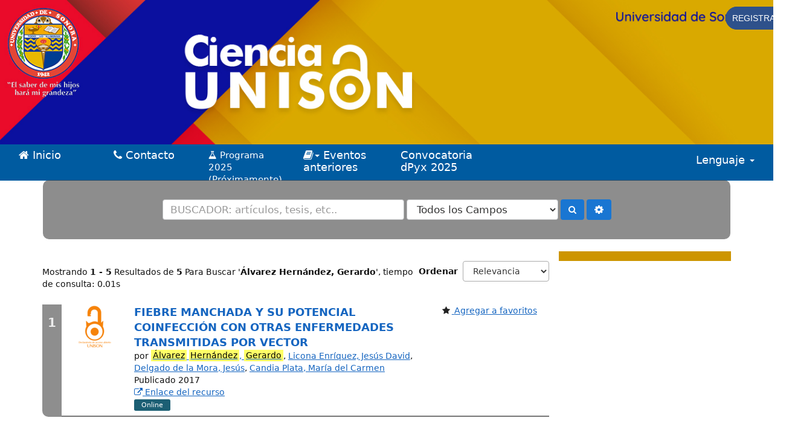

--- FILE ---
content_type: text/html; charset=UTF-8
request_url: https://cienciaabierta.unison.mx/vufind/Author/Home?author=%C3%81lvarez+Hern%C3%A1ndez%2C+Gerardo
body_size: 9028
content:
<!DOCTYPE html><html lang="es">
  <head>
        <meta charset="utf-8">
    <meta http-equiv="X-UA-Compatible" content="IE=edge"/>
    <meta name="viewport" content="width=device-width,initial-scale=1.0"/>
    <meta http-equiv="Content-Type" content="text&#x2F;html&#x3B;&#x20;charset&#x3D;UTF-8">
<meta name="Generator" content="VuFind&#x20;7.1">    <title>Resultados de Búsqueda por Autor</title>    
    <!-- RTL styling -->
        <link href="&#x2F;vufind&#x2F;themes&#x2F;sandal&#x2F;css&#x2F;compiled.css&#x3F;_&#x3D;1613669542" media="all" rel="stylesheet" type="text&#x2F;css">
<link href="&#x2F;vufind&#x2F;themes&#x2F;bootstrap3&#x2F;css&#x2F;print.css&#x3F;_&#x3D;1613669542" media="print" rel="stylesheet" type="text&#x2F;css">
<!--[if lt IE 10]><link href="&#x2F;vufind&#x2F;themes&#x2F;bootstrap3&#x2F;css&#x2F;flex-fallback.css&#x3F;_&#x3D;1613669542" media="" rel="stylesheet" type="text&#x2F;css"><![endif]-->
<link href="&#x2F;vufind&#x2F;themes&#x2F;root&#x2F;images&#x2F;vufind-favicon.ico&#x3F;_&#x3D;1617323330" rel="shortcut&#x20;icon" type="image&#x2F;x-icon">
<link href="&#x2F;vufind&#x2F;Search&#x2F;OpenSearch&#x3F;method&#x3D;describe" rel="search" type="application&#x2F;opensearchdescription&#x2B;xml" title="B&#xFA;squeda&#x20;en&#x20;el&#x20;cat&#xE1;logo">    <link href="/vufind/themes/bootstrap3/css/estilos.css" rel="stylesheet" type="text/css">
            <script  nonce="pGucGIz6AOlwgwqAUJFQY0OvmIy4SU9TKCifkmHCxVk&#x3D;">
    //<!--
    var userIsLoggedIn = false;
    //-->
</script>
<script  src="&#x2F;vufind&#x2F;themes&#x2F;bootstrap3&#x2F;js&#x2F;vendor&#x2F;jquery.min.js&#x3F;_&#x3D;1613669542" nonce="pGucGIz6AOlwgwqAUJFQY0OvmIy4SU9TKCifkmHCxVk&#x3D;"></script>
<script  src="&#x2F;vufind&#x2F;themes&#x2F;bootstrap3&#x2F;js&#x2F;vendor&#x2F;bootstrap.min.js&#x3F;_&#x3D;1613669542" nonce="pGucGIz6AOlwgwqAUJFQY0OvmIy4SU9TKCifkmHCxVk&#x3D;"></script>
<script  src="&#x2F;vufind&#x2F;themes&#x2F;bootstrap3&#x2F;js&#x2F;vendor&#x2F;bootstrap-accessibility.min.js&#x3F;_&#x3D;1613669542" nonce="pGucGIz6AOlwgwqAUJFQY0OvmIy4SU9TKCifkmHCxVk&#x3D;"></script>
<script  src="&#x2F;vufind&#x2F;themes&#x2F;bootstrap3&#x2F;js&#x2F;vendor&#x2F;validator.min.js&#x3F;_&#x3D;1613669542" nonce="pGucGIz6AOlwgwqAUJFQY0OvmIy4SU9TKCifkmHCxVk&#x3D;"></script>
<script  src="&#x2F;vufind&#x2F;themes&#x2F;bootstrap3&#x2F;js&#x2F;lib&#x2F;form-attr-polyfill.js&#x3F;_&#x3D;1613669542" nonce="pGucGIz6AOlwgwqAUJFQY0OvmIy4SU9TKCifkmHCxVk&#x3D;"></script>
<script  src="&#x2F;vufind&#x2F;themes&#x2F;bootstrap3&#x2F;js&#x2F;lib&#x2F;autocomplete.js&#x3F;_&#x3D;1613669542" nonce="pGucGIz6AOlwgwqAUJFQY0OvmIy4SU9TKCifkmHCxVk&#x3D;"></script>
<script  src="&#x2F;vufind&#x2F;themes&#x2F;bootstrap3&#x2F;js&#x2F;common.js&#x3F;_&#x3D;1613669542" nonce="pGucGIz6AOlwgwqAUJFQY0OvmIy4SU9TKCifkmHCxVk&#x3D;"></script>
<script  src="&#x2F;vufind&#x2F;themes&#x2F;bootstrap3&#x2F;js&#x2F;lightbox.js&#x3F;_&#x3D;1613669542" nonce="pGucGIz6AOlwgwqAUJFQY0OvmIy4SU9TKCifkmHCxVk&#x3D;"></script>
<script  src="&#x2F;vufind&#x2F;themes&#x2F;bootstrap3&#x2F;js&#x2F;vendor&#x2F;hunt.min.js&#x3F;_&#x3D;1613669542" nonce="pGucGIz6AOlwgwqAUJFQY0OvmIy4SU9TKCifkmHCxVk&#x3D;"></script>
<script  src="&#x2F;vufind&#x2F;themes&#x2F;bootstrap3&#x2F;js&#x2F;check_item_statuses.js&#x3F;_&#x3D;1613669542" nonce="pGucGIz6AOlwgwqAUJFQY0OvmIy4SU9TKCifkmHCxVk&#x3D;"></script>
<script  src="&#x2F;vufind&#x2F;themes&#x2F;bootstrap3&#x2F;js&#x2F;check_save_statuses.js&#x3F;_&#x3D;1613669542" nonce="pGucGIz6AOlwgwqAUJFQY0OvmIy4SU9TKCifkmHCxVk&#x3D;"></script>
<script  src="&#x2F;vufind&#x2F;themes&#x2F;bootstrap3&#x2F;js&#x2F;record_versions.js&#x3F;_&#x3D;1613669542" nonce="pGucGIz6AOlwgwqAUJFQY0OvmIy4SU9TKCifkmHCxVk&#x3D;"></script>
<script  src="&#x2F;vufind&#x2F;themes&#x2F;bootstrap3&#x2F;js&#x2F;combined-search.js&#x3F;_&#x3D;1613669542" nonce="pGucGIz6AOlwgwqAUJFQY0OvmIy4SU9TKCifkmHCxVk&#x3D;"></script>
<script  src="&#x2F;vufind&#x2F;themes&#x2F;bootstrap3&#x2F;js&#x2F;account_ajax.js&#x3F;_&#x3D;1613669542" nonce="pGucGIz6AOlwgwqAUJFQY0OvmIy4SU9TKCifkmHCxVk&#x3D;"></script>
<script  nonce="pGucGIz6AOlwgwqAUJFQY0OvmIy4SU9TKCifkmHCxVk&#x3D;">
    //<!--
    VuFind.path = '/vufind';
VuFind.defaultSearchBackend = 'Solr';
VuFind.addTranslations({"add_tag_success": "Etiquetas Guardadas","bulk_email_success": "Sus elementos han sido enviados","bulk_noitems_advice": "Ninguna copia fue seleccionada. Por favor hacer clic en la casilla cercana a la copia e intentar nuevamente.","bulk_save_success": "Sus elementos han sido guardados","close": "cerrar","collection_empty": "No hay elementos a desplegar.","eol_ellipsis": "…","error_occurred": "Ha ocurrido un error","go_to_list": "Ir a la Lista","hold_available": "Disponible para llevar","libphonenumber_invalid": "Número de teléfono no válido","libphonenumber_invalidcountry": "Código de país no válido","libphonenumber_invalidregion": "Código de región no válido","libphonenumber_notanumber": "La numeración suministrada no parece ser un número de teléfono","libphonenumber_toolong": "La numeración suministrada es demasiado larga para ser un número de teléfono","libphonenumber_tooshort": "La numeración suministrada es demasiada corta para ser un número de teléfono","libphonenumber_tooshortidd": "Número de teléfono demasiado corto después del Marcado Directo Internacional","loading": "Cargando","more": "más","number_thousands_separator": ",","sms_success": "Mensaje enviado.","Phone number invalid": "Número de teléfono no válido","Invalid country calling code": "Código de país no válido","Invalid region code": "Código de región no válido","The string supplied did not seem to be a phone number": "La numeración suministrada no parece ser un número de teléfono","The string supplied is too long to be a phone number": "La numeración suministrada es demasiado larga para ser un número de teléfono","The string supplied is too short to be a phone number": "La numeración suministrada es demasiada corta para ser un número de teléfono","Phone number too short after IDD": "Número de teléfono demasiado corto después del Marcado Directo Internacional","account_checkouts_due": "Items por vencer pronto","account_checkouts_overdue": "Items vencidos","account_has_alerts": "Tu cuenta tiene alertas","account_normal_checkouts": "Copias Prestadas","account_requests_available": "Disponible para llevar","account_requests_in_transit": "En Tránsito para recoger en la biblioteca"});
    //-->
</script>  </head>
  <body class="template-dir-author template-name-results ">
        <div class="div-banner">
    <img class="image-banner" src="/vufind/themes/bootstrap3/images/banner.jpg">
    </div>
    <header class="hidden-print">

    <div class="banner container navbar">
  <div class="navbar-header">
    <button type="button" class="navbar-toggle" data-toggle="collapse" data-target="#header-collapse" aria-hidden="true">
      <i class="fa fa-bars"></i>
    </button>
    <div id="Registro">
        <a class="boton" href="https://www.cienciaunison.mx/event-details/form/form" target="_blank">Registrate</a>
    </div>
    <a class="navbar-brand lang-es" href="/vufind/"><i class="fa fa-home" ></i> Inicio</a>
<!--programas anteriores-->
<li class="language dropdown">
      <a class="navbar-brand lang-es" class="dropdown-toggle" data-toggle="dropdown" href="/vufind/"><i class="fa fa-book" ></i><b class="caret"></b> Eventos anteriores</a>
      <ul class="dropdown-menu">
       <!--<li>
        <a target="_blank" href="https://www.cienciaunison.mx"><i class="fa fa-flask" style="color: black !important" ></i> Ciencia Unison 2021</a>
       </li>-->
       <li>
        <a target="_blank" href="/vufind/themes/bootstrap3/images/ProgramaUNISON.pdf"><i class="fa fa-book" style="color: black !important" ></i> Programa 2021</a>
       </li>
       <li>
       <a target="_blank" href="https://www.cienciaunison.mx/general-5"><i class="fa fa-book" style="color: black !important" ></i> Programa 2022</a>
       </li>
       <li>
       <a target="_blank" href="https://www.cienciaunison.mx/programa-2023"><i class="fa fa-book" style="color: black !important" ></i> Programa 2023</a>
      </li>
	<li>
	<a target="_blank" href="https://www.cienciaunison.mx"><i class="fa fa-book" ></i> Programa 2024</a>
	</li>
      </ul>
    </li>
<!-- borrar -->
<li class="language dropdown">
      <a class="navbar-brand lang-es" class="dropdown-toggle" data-toggle="dropdown" href="/vufind/">Convocatoria dPyx 2025</a>
      <ul class="dropdown-menu">
       <li>
        <a target="_blank" href="https://cienciaabierta.unison.mx/vufind/docs/UNISONConvocatoriadPyx2025.pdf"><i class="fa fa-file-pdf-o" style="color: black !important" ></i> Convocatoria</a>
       </li>
       <li>
       <a href="https://dpyxrevistas.unison.mx/" target="_blank">dPyx revistas</a>
       </li>
       <li>
       <a href="https://dpyxcris.unison.mx/login" target="_blank">dPyx repositorio</a>
      </li>
      </ul>
    </li>
<!--termina-->
    <a class="navbar-brand lang-es" href="https://www.cienciaunison.mx/contacto"><i class="fa fa-phone" ></i> Contacto</a>
    <a style="font-size:15px;" target="_blank"class="navbar-brand lang-es" href="https://www.cienciaunison.mx"><i class="fa fa-flask" ></i> Programa 2025 (Próximamente)</a>

  </div>
      <div class="collapse navbar-collapse" id="header-collapse">
      <nav>
        <ul class="nav navbar-nav navbar-right flip">
                    <!--<li>
            <a href="/vufind/themes/bootstrap3/images/ProgramaUNISON.pdf">Semana AA 2021</a>
            </li>-->
                                <li class="logoutOptions hidden">
              <a href="/vufind/MyResearch/Home?redirect=0"><i id="account-icon" class="fa fa-user-circle" aria-hidden="true"></i> Su cuenta</a>
            </li>
                        <li class="logoutOptions hidden">
              <a href="/vufind/MyResearch/Logout" class="logout"><i class="fa fa-sign-out" aria-hidden="true"></i> Salir</a>
            </li>

          
          
                      <li class="language dropdown">
              <a href="#" class="dropdown-toggle" data-toggle="dropdown">Lenguaje <b class="caret"></b></a>
              <ul class="dropdown-menu">
                                  <li>
                    <a href="&#x2F;vufind&#x2F;Author&#x2F;Home&#x3F;author&#x3D;&#x25;C3&#x25;81lvarez&#x25;20Hern&#x25;C3&#x25;A1ndez&#x25;2C&#x25;20Gerardo&amp;lng&#x3D;en" rel="nofollow">
                      English                    </a>
                  </li>
                                  <li>
                    <a href="&#x2F;vufind&#x2F;Author&#x2F;Home&#x3F;author&#x3D;&#x25;C3&#x25;81lvarez&#x25;20Hern&#x25;C3&#x25;A1ndez&#x25;2C&#x25;20Gerardo&amp;lng&#x3D;de" rel="nofollow">
                      Deutsch                    </a>
                  </li>
                                  <li class="active">
                    <a href="&#x2F;vufind&#x2F;Author&#x2F;Home&#x3F;author&#x3D;&#x25;C3&#x25;81lvarez&#x25;20Hern&#x25;C3&#x25;A1ndez&#x25;2C&#x25;20Gerardo&amp;lng&#x3D;es" rel="nofollow">
                      Español                    </a>
                  </li>
                                  <li>
                    <a href="&#x2F;vufind&#x2F;Author&#x2F;Home&#x3F;author&#x3D;&#x25;C3&#x25;81lvarez&#x25;20Hern&#x25;C3&#x25;A1ndez&#x25;2C&#x25;20Gerardo&amp;lng&#x3D;fr" rel="nofollow">
                      Français                    </a>
                  </li>
                                  <li>
                    <a href="&#x2F;vufind&#x2F;Author&#x2F;Home&#x3F;author&#x3D;&#x25;C3&#x25;81lvarez&#x25;20Hern&#x25;C3&#x25;A1ndez&#x25;2C&#x25;20Gerardo&amp;lng&#x3D;it" rel="nofollow">
                      Italiano                    </a>
                  </li>
                                  <li>
                    <a href="&#x2F;vufind&#x2F;Author&#x2F;Home&#x3F;author&#x3D;&#x25;C3&#x25;81lvarez&#x25;20Hern&#x25;C3&#x25;A1ndez&#x25;2C&#x25;20Gerardo&amp;lng&#x3D;ja" rel="nofollow">
                      日本語                    </a>
                  </li>
                                  <li>
                    <a href="&#x2F;vufind&#x2F;Author&#x2F;Home&#x3F;author&#x3D;&#x25;C3&#x25;81lvarez&#x25;20Hern&#x25;C3&#x25;A1ndez&#x25;2C&#x25;20Gerardo&amp;lng&#x3D;nl" rel="nofollow">
                      Nederlands                    </a>
                  </li>
                                  <li>
                    <a href="&#x2F;vufind&#x2F;Author&#x2F;Home&#x3F;author&#x3D;&#x25;C3&#x25;81lvarez&#x25;20Hern&#x25;C3&#x25;A1ndez&#x25;2C&#x25;20Gerardo&amp;lng&#x3D;pt" rel="nofollow">
                      Português                    </a>
                  </li>
                                  <li>
                    <a href="&#x2F;vufind&#x2F;Author&#x2F;Home&#x3F;author&#x3D;&#x25;C3&#x25;81lvarez&#x25;20Hern&#x25;C3&#x25;A1ndez&#x25;2C&#x25;20Gerardo&amp;lng&#x3D;pt-br" rel="nofollow">
                      Português (Brasil)                    </a>
                  </li>
                                  <li>
                    <a href="&#x2F;vufind&#x2F;Author&#x2F;Home&#x3F;author&#x3D;&#x25;C3&#x25;81lvarez&#x25;20Hern&#x25;C3&#x25;A1ndez&#x25;2C&#x25;20Gerardo&amp;lng&#x3D;zh-cn" rel="nofollow">
                      中文(简体)                    </a>
                  </li>
                                  <li>
                    <a href="&#x2F;vufind&#x2F;Author&#x2F;Home&#x3F;author&#x3D;&#x25;C3&#x25;81lvarez&#x25;20Hern&#x25;C3&#x25;A1ndez&#x25;2C&#x25;20Gerardo&amp;lng&#x3D;zh" rel="nofollow">
                      中文（繁體）                    </a>
                  </li>
                                  <li>
                    <a href="&#x2F;vufind&#x2F;Author&#x2F;Home&#x3F;author&#x3D;&#x25;C3&#x25;81lvarez&#x25;20Hern&#x25;C3&#x25;A1ndez&#x25;2C&#x25;20Gerardo&amp;lng&#x3D;tr" rel="nofollow">
                      Türkçe                    </a>
                  </li>
                                  <li>
                    <a href="&#x2F;vufind&#x2F;Author&#x2F;Home&#x3F;author&#x3D;&#x25;C3&#x25;81lvarez&#x25;20Hern&#x25;C3&#x25;A1ndez&#x25;2C&#x25;20Gerardo&amp;lng&#x3D;he" rel="nofollow">
                      עברית                    </a>
                  </li>
                                  <li>
                    <a href="&#x2F;vufind&#x2F;Author&#x2F;Home&#x3F;author&#x3D;&#x25;C3&#x25;81lvarez&#x25;20Hern&#x25;C3&#x25;A1ndez&#x25;2C&#x25;20Gerardo&amp;lng&#x3D;ga" rel="nofollow">
                      Gaeilge                    </a>
                  </li>
                                  <li>
                    <a href="&#x2F;vufind&#x2F;Author&#x2F;Home&#x3F;author&#x3D;&#x25;C3&#x25;81lvarez&#x25;20Hern&#x25;C3&#x25;A1ndez&#x25;2C&#x25;20Gerardo&amp;lng&#x3D;cy" rel="nofollow">
                      Cymraeg                    </a>
                  </li>
                                  <li>
                    <a href="&#x2F;vufind&#x2F;Author&#x2F;Home&#x3F;author&#x3D;&#x25;C3&#x25;81lvarez&#x25;20Hern&#x25;C3&#x25;A1ndez&#x25;2C&#x25;20Gerardo&amp;lng&#x3D;el" rel="nofollow">
                      Ελληνικά                    </a>
                  </li>
                                  <li>
                    <a href="&#x2F;vufind&#x2F;Author&#x2F;Home&#x3F;author&#x3D;&#x25;C3&#x25;81lvarez&#x25;20Hern&#x25;C3&#x25;A1ndez&#x25;2C&#x25;20Gerardo&amp;lng&#x3D;ca" rel="nofollow">
                      Català                    </a>
                  </li>
                                  <li>
                    <a href="&#x2F;vufind&#x2F;Author&#x2F;Home&#x3F;author&#x3D;&#x25;C3&#x25;81lvarez&#x25;20Hern&#x25;C3&#x25;A1ndez&#x25;2C&#x25;20Gerardo&amp;lng&#x3D;eu" rel="nofollow">
                      Euskara                    </a>
                  </li>
                                  <li>
                    <a href="&#x2F;vufind&#x2F;Author&#x2F;Home&#x3F;author&#x3D;&#x25;C3&#x25;81lvarez&#x25;20Hern&#x25;C3&#x25;A1ndez&#x25;2C&#x25;20Gerardo&amp;lng&#x3D;ru" rel="nofollow">
                      Русский                    </a>
                  </li>
                                  <li>
                    <a href="&#x2F;vufind&#x2F;Author&#x2F;Home&#x3F;author&#x3D;&#x25;C3&#x25;81lvarez&#x25;20Hern&#x25;C3&#x25;A1ndez&#x25;2C&#x25;20Gerardo&amp;lng&#x3D;cs" rel="nofollow">
                      Čeština                    </a>
                  </li>
                                  <li>
                    <a href="&#x2F;vufind&#x2F;Author&#x2F;Home&#x3F;author&#x3D;&#x25;C3&#x25;81lvarez&#x25;20Hern&#x25;C3&#x25;A1ndez&#x25;2C&#x25;20Gerardo&amp;lng&#x3D;fi" rel="nofollow">
                      Suomi                    </a>
                  </li>
                                  <li>
                    <a href="&#x2F;vufind&#x2F;Author&#x2F;Home&#x3F;author&#x3D;&#x25;C3&#x25;81lvarez&#x25;20Hern&#x25;C3&#x25;A1ndez&#x25;2C&#x25;20Gerardo&amp;lng&#x3D;sv" rel="nofollow">
                      Svenska                    </a>
                  </li>
                                  <li>
                    <a href="&#x2F;vufind&#x2F;Author&#x2F;Home&#x3F;author&#x3D;&#x25;C3&#x25;81lvarez&#x25;20Hern&#x25;C3&#x25;A1ndez&#x25;2C&#x25;20Gerardo&amp;lng&#x3D;pl" rel="nofollow">
                      polski                    </a>
                  </li>
                                  <li>
                    <a href="&#x2F;vufind&#x2F;Author&#x2F;Home&#x3F;author&#x3D;&#x25;C3&#x25;81lvarez&#x25;20Hern&#x25;C3&#x25;A1ndez&#x25;2C&#x25;20Gerardo&amp;lng&#x3D;da" rel="nofollow">
                      Dansk                    </a>
                  </li>
                                  <li>
                    <a href="&#x2F;vufind&#x2F;Author&#x2F;Home&#x3F;author&#x3D;&#x25;C3&#x25;81lvarez&#x25;20Hern&#x25;C3&#x25;A1ndez&#x25;2C&#x25;20Gerardo&amp;lng&#x3D;sl" rel="nofollow">
                      slovenščina                    </a>
                  </li>
                                  <li>
                    <a href="&#x2F;vufind&#x2F;Author&#x2F;Home&#x3F;author&#x3D;&#x25;C3&#x25;81lvarez&#x25;20Hern&#x25;C3&#x25;A1ndez&#x25;2C&#x25;20Gerardo&amp;lng&#x3D;ar" rel="nofollow">
                      اللغة العربية                    </a>
                  </li>
                                  <li>
                    <a href="&#x2F;vufind&#x2F;Author&#x2F;Home&#x3F;author&#x3D;&#x25;C3&#x25;81lvarez&#x25;20Hern&#x25;C3&#x25;A1ndez&#x25;2C&#x25;20Gerardo&amp;lng&#x3D;bn" rel="nofollow">
                      বাংলা                    </a>
                  </li>
                                  <li>
                    <a href="&#x2F;vufind&#x2F;Author&#x2F;Home&#x3F;author&#x3D;&#x25;C3&#x25;81lvarez&#x25;20Hern&#x25;C3&#x25;A1ndez&#x25;2C&#x25;20Gerardo&amp;lng&#x3D;gl" rel="nofollow">
                      Galego                    </a>
                  </li>
                                  <li>
                    <a href="&#x2F;vufind&#x2F;Author&#x2F;Home&#x3F;author&#x3D;&#x25;C3&#x25;81lvarez&#x25;20Hern&#x25;C3&#x25;A1ndez&#x25;2C&#x25;20Gerardo&amp;lng&#x3D;vi" rel="nofollow">
                      Tiếng Việt                    </a>
                  </li>
                                  <li>
                    <a href="&#x2F;vufind&#x2F;Author&#x2F;Home&#x3F;author&#x3D;&#x25;C3&#x25;81lvarez&#x25;20Hern&#x25;C3&#x25;A1ndez&#x25;2C&#x25;20Gerardo&amp;lng&#x3D;hr" rel="nofollow">
                      Hrvatski                    </a>
                  </li>
                                  <li>
                    <a href="&#x2F;vufind&#x2F;Author&#x2F;Home&#x3F;author&#x3D;&#x25;C3&#x25;81lvarez&#x25;20Hern&#x25;C3&#x25;A1ndez&#x25;2C&#x25;20Gerardo&amp;lng&#x3D;hi" rel="nofollow">
                      हिंदी                    </a>
                  </li>
                              </ul>
            </li>
                  </ul>
      </nav>
    </div>
  </div>
  <div class="search container navbar">
    <div class="nav searchbox hidden-print" role="search">
        <form id="searchForm" class="searchForm navbar-form navbar-left flip" method="get" action="/vufind/Search/Results" name="searchForm" autocomplete="off">
            <input id="searchForm_lookfor" placeholder="BUSCADOR: artículos, tesis, etc.." class="searchForm_lookfor form-control search-query autocomplete searcher:Solr ac-auto-submit" type="text" name="lookfor" value="" aria-label="T&#xE9;rminos&#x20;de&#x20;b&#xFA;squeda" />
          <select id="searchForm_type" class="searchForm_type form-control" name="type" data-native-menu="false" aria-label="Search&#x20;type">
                                    <option value="AllFields">Todos los Campos</option>
                            <option value="Title">Título</option>
                            <option value="Author">Autor</option>
                            <option value="Subject">Materia</option>
                            <option value="CallNumber">Número de Clasificación</option>
                            <option value="ISN">ISBN/ISSN</option>
                            <option value="tag">Etiqueta</option>
                      </select>
        <button type="submit" class="btn btn-primary find_btn"><i class="fa fa-search" aria-hidden="true"></i> </button>
          <a href="/vufind/Search/Advanced" class="btn btn-link" rel="nofollow"><i class="fa fa-cog" aria-hidden="true"></i></a>
        
                    
  </form>

    </div>
  </div>
    <!---->
              
        <span class="sr-only" role="heading" aria-level="1">Mostrando <strong>1 - 5</strong> Resultados de <strong>5</strong> Para Buscar '<strong>Álvarez Hernández, Gerardo</strong>'</span>
            <a class="sr-only" href="#content">Saltar al contenido</a>
      
    </header>
    
    <nav style="margin-bottom:0px;" class="breadcrumbs" aria-label="Ruta&#x20;de&#x20;Exploraci&#xF3;n">
      <div class="container">
                  <!--<ul style="margin:1px" class="breadcrumb hidden-print">
                          <li><a href="/vufind/Author/Home">Autor</a></li><li class="active">Álvarez Hernández, Gerardo</li>                      </ul>-->
              </div>
    </nav>
    <div role="main" class="main">
      <div id="content" class="container">
        
<div class="mainbody left">
                      <div class="search-header hidden-print">
    <div class="search-stats">
              
  Mostrando <strong>1 - 5</strong> Resultados de <strong>5</strong> Para Buscar '<strong>Álvarez Hernández, Gerardo</strong>'<span class="search-query-time">, tiempo de consulta: 0.01s</span>
        <a class="search-filter-toggle visible-xs" href="#search-sidebar" data-toggle="offcanvas" title="Expander&#x20;barra&#x20;lateral">
          Limitar resultados        </a>
          </div>

          <div class="search-controls">
                  <form class="search-sort" action="/vufind/Author/Home" method="get" name="sort">
    <input type="hidden" name="author" value="&quot;Álvarez Hernández, Gerardo&quot;" /><input type="hidden" name="type" value="Author" />    <label for="sort_options_1">Ordenar</label>
    <select id="sort_options_1" name="sort" class="jumpMenu form-control">
              <option value="relevance" selected="selected">Relevancia</option>
              <option value="year">Fecha Descendente</option>
              <option value="year&#x20;asc">Fecha Ascendente</option>
              <option value="callnumber-sort">Signatura</option>
              <option value="author">Autor</option>
              <option value="title">Título</option>
          </select>
    <noscript><input type="submit" class="btn btn-default" value="Ingresar" /></noscript>
  </form>
        <div class="view-buttons hidden-xs">
  </div>
      </div>
      </div>
  
      <form id="search-cart-form" method="post" name="bulkActionForm" action="/vufind/Cart/SearchResultsBulk" data-lightbox data-lightbox-onsubmit="bulkFormHandler">
          </form>
        <div id="result0" class="result">
        <div class="record-number">
      1    </div>
    <input type="hidden" value="oai&#x3A;http&#x3A;--epistemus.unison.mx&#x3A;article-40" class="hiddenId" />
<input type="hidden" value="Solr" class="hiddenSource" />
<div class="media">
          <div class="media-left medium">
      <a href="&#x2F;vufind&#x2F;Record&#x2F;oai&#x3A;http&#x3A;--epistemus.unison.mx&#x3A;article-40">  <img src="&#x2F;vufind&#x2F;Cover&#x2F;Show&#x3F;author&#x3D;&#x25;C3&#x25;81lvarez&#x2B;Hern&#x25;C3&#x25;A1ndez&#x25;2C&#x2B;Gerardo&amp;callnumber&#x3D;&amp;size&#x3D;medium&amp;title&#x3D;FIEBRE&#x2B;MANCHADA&#x2B;Y&#x2B;SU&#x2B;POTENCIAL&#x2B;COINFECCI&#x25;C3&#x25;93N&#x2B;CON&#x2B;OTRAS&#x2B;ENFERMEDADES&#x2B;TRANSMITIDAS&#x2B;POR&#x2B;VECTOR&amp;recordid&#x3D;oai&#x25;3Ahttp&#x25;3A--epistemus.unison.mx&#x25;3Aarticle-40&amp;source&#x3D;Solr" data-linkpreview="true" class="recordcover image" alt="FIEBRE&#x20;MANCHADA&#x20;Y&#x20;SU&#x20;POTENCIAL&#x20;COINFECCI&#xD3;N&#x20;CON&#x20;OTRAS&#x20;ENFERMEDADES&#x20;TRANSMITIDAS&#x20;POR&#x20;VECTOR" />
</a>    </div>
        <div class="media-body">
    <div class="result-body">
      <div>
        <a href="/vufind/Record/oai:http:--epistemus.unison.mx:article-40" class="title getFull" data-view="full">
          FIEBRE MANCHADA Y SU POTENCIAL COINFECCIÓN CON OTRAS ENFERMEDADES TRANSMITIDAS POR VECTOR        </a>
      </div>

      <div>
                              por                          <a href="  /vufind/Author/Home?author=%C3%81lvarez+Hern%C3%A1ndez%2C+Gerardo"><mark>Álvarez</mark> <mark>Hernández</mark>, <mark>Gerardo</mark></a>,                          <a href="  /vufind/Author/Home?author=Licona+Enr%C3%ADquez%2C+Jes%C3%BAs+David">Licona Enríquez, Jesús David</a>,                          <a href="  /vufind/Author/Home?author=Delgado+de+la+Mora%2C+Jes%C3%BAs">Delgado de la Mora, Jesús</a>,                          <a href="  /vufind/Author/Home?author=Candia+Plata%2C+Mar%C3%ADa+del+Carmen">Candia Plata, María del Carmen</a>                      
                                <br />            Publicado 2017                                  </div>

                    
      
              <div class="record-versions ajax"></div>
      
      <div class="callnumAndLocation ajax-availability hidden">
                                </div>

                                            <a href="https&#x3A;&#x2F;&#x2F;epistemus.unison.mx&#x2F;index.php&#x2F;epistemus&#x2F;article&#x2F;view&#x2F;40" class="fulltext" target="new"><i class="fa fa-external-link" aria-hidden="true"></i> Enlace del recurso</a><br/>
                        
      <div class="result-formats">
              <span class="format online">Online</span>
  
              </div>

      <div class="result-previews">
              </div>
    </div>
    <div class="result-links hidden-print">
            
      
                                  <a href="/vufind/Record/oai:http:--epistemus.unison.mx:article-40/Save" data-lightbox class="save-record" data-id="oai&#x3A;http&#x3A;--epistemus.unison.mx&#x3A;article-40">
            <i class="result-link-icon fa fa-fw fa-star" aria-hidden="true"></i>
            <span class="result-link-label">Agregar a favoritos</span>
          </a><br/>
                        <div class="savedLists">
          <strong>Guardado en:</strong>
        </div>
      
            
      <span class="Z3988" title="url_ver&#x3D;Z39.88-2004&amp;ctx_ver&#x3D;Z39.88-2004&amp;ctx_enc&#x3D;info&#x25;3Aofi&#x25;2Fenc&#x25;3AUTF-8&amp;rfr_id&#x3D;info&#x25;3Asid&#x25;2Fvufind.svn.sourceforge.net&#x25;3Agenerator&amp;rft.title&#x3D;FIEBRE&#x2B;MANCHADA&#x2B;Y&#x2B;SU&#x2B;POTENCIAL&#x2B;COINFECCI&#x25;C3&#x25;93N&#x2B;CON&#x2B;OTRAS&#x2B;ENFERMEDADES&#x2B;TRANSMITIDAS&#x2B;POR&#x2B;VECTOR&amp;rft.date&#x3D;2017&amp;rft_val_fmt&#x3D;info&#x25;3Aofi&#x25;2Ffmt&#x25;3Akev&#x25;3Amtx&#x25;3Adc&amp;rft.creator&#x3D;&#x25;C3&#x25;81lvarez&#x2B;Hern&#x25;C3&#x25;A1ndez&#x25;2C&#x2B;Gerardo&amp;rft.pub&#x3D;Universida&#x2B;de&#x2B;Sonora&amp;rft.format&#x3D;Online&amp;rft.language&#x3D;eng"></span>    </div>
  </div>
  </div>
  </div>
    <div id="result1" class="result">
        <div class="record-number">
      2    </div>
    <input type="hidden" value="biotecnia-article-1790" class="hiddenId" />
<input type="hidden" value="Solr" class="hiddenSource" />
<div class="media">
          <div class="media-left medium">
      <a href="&#x2F;vufind&#x2F;Record&#x2F;biotecnia-article-1790">  <img src="&#x2F;vufind&#x2F;Cover&#x2F;Show&#x3F;author&#x3D;Garc&#x25;C3&#x25;ADa-Cortez&#x25;2C&#x2B;Cynthia&#x2B;Yadira&amp;callnumber&#x3D;&amp;size&#x3D;medium&amp;title&#x3D;PCR&#x2B;Reliability&#x2B;to&#x2B;Detect&#x2B;Rickettsia&#x2B;rickettsii&#x2B;through&#x2B;Cutaneous&#x2B;Swab&#x2B;and&#x2B;Urine&#x2B;Samples&#x25;3A&#x2B;PCR&#x2B;to&#x2B;confirm&#x2B;Rocky&#x2B;Mountain&#x2B;spotted&#x2B;fever&amp;recordid&#x3D;biotecnia-article-1790&amp;source&#x3D;Solr" data-linkpreview="true" class="recordcover image" alt="PCR&#x20;Reliability&#x20;to&#x20;Detect&#x20;Rickettsia&#x20;rickettsii&#x20;through&#x20;Cutaneous&#x20;Swab&#x20;and&#x20;Urine&#x20;Samples&#x3A;&#x20;PCR&#x20;to&#x20;confirm&#x20;Rocky&#x20;Mountain&#x20;spotted&#x20;fever" />
</a>    </div>
        <div class="media-body">
    <div class="result-body">
      <div>
        <a href="/vufind/Record/biotecnia-article-1790" class="title getFull" data-view="full">
          PCR Reliability to Detect Rickettsia rickettsii through Cutaneous Swab and Urine Samples: PCR to confirm Rocky Mountain spotted fever        </a>
      </div>

      <div>
                              por                          <a href="  /vufind/Author/Home?author=Garc%C3%ADa-Cortez%2C+Cynthia+Yadira">García-Cortez, Cynthia Yadira</a>,                          <a href="  /vufind/Author/Home?author=Alvarez-Hernandez%2C+Gerardo"><mark>Alvarez</mark>-<mark>Hernandez</mark>, <mark>Gerardo</mark></a>,                          <a href="  /vufind/Author/Home?author=Bolado-Mart%C3%ADnez%2C+Enrique">Bolado-Martínez, Enrique</a>,                          <a href="  /vufind/Author/Home?author=Candia-Plata%2C+Maria+del+Carmen">Candia-Plata, Maria del Carmen</a>,                          <a href="  /vufind/Author/Home?author=Mart%C3%ADnez-Medina%2C+Miguel+%C3%81ngel">Martínez-Medina, Miguel Ángel</a>                      
                                <br />            Publicado 2022                                  </div>

                    
      
              <div class="record-versions ajax"></div>
      
      <div class="callnumAndLocation ajax-availability hidden">
                                </div>

                                            <a href="https&#x3A;&#x2F;&#x2F;biotecnia.unison.mx&#x2F;index.php&#x2F;biotecnia&#x2F;article&#x2F;view&#x2F;1790" class="fulltext" target="new"><i class="fa fa-external-link" aria-hidden="true"></i> Enlace del recurso</a><br/>
                        
      <div class="result-formats">
              <span class="format online">Online</span>
  
              </div>

      <div class="result-previews">
              </div>
    </div>
    <div class="result-links hidden-print">
            
      
                                  <a href="/vufind/Record/biotecnia-article-1790/Save" data-lightbox class="save-record" data-id="biotecnia-article-1790">
            <i class="result-link-icon fa fa-fw fa-star" aria-hidden="true"></i>
            <span class="result-link-label">Agregar a favoritos</span>
          </a><br/>
                        <div class="savedLists">
          <strong>Guardado en:</strong>
        </div>
      
            
      <span class="Z3988" title="url_ver&#x3D;Z39.88-2004&amp;ctx_ver&#x3D;Z39.88-2004&amp;ctx_enc&#x3D;info&#x25;3Aofi&#x25;2Fenc&#x25;3AUTF-8&amp;rfr_id&#x3D;info&#x25;3Asid&#x25;2Fvufind.svn.sourceforge.net&#x25;3Agenerator&amp;rft.title&#x3D;PCR&#x2B;Reliability&#x2B;to&#x2B;Detect&#x2B;Rickettsia&#x2B;rickettsii&#x2B;through&#x2B;Cutaneous&#x2B;Swab&#x2B;and&#x2B;Urine&#x2B;Samples&#x25;3A&#x2B;PCR&#x2B;to&#x2B;confirm&#x2B;Rocky&#x2B;Mountain&#x2B;spotted&#x2B;fever&amp;rft.date&#x3D;2022&amp;rft_val_fmt&#x3D;info&#x25;3Aofi&#x25;2Ffmt&#x25;3Akev&#x25;3Amtx&#x25;3Adc&amp;rft.creator&#x3D;Garc&#x25;C3&#x25;ADa-Cortez&#x25;2C&#x2B;Cynthia&#x2B;Yadira&amp;rft.pub&#x3D;Universidad&#x2B;de&#x2B;Sonora&amp;rft.format&#x3D;Online&amp;rft.language&#x3D;spa"></span>    </div>
  </div>
  </div>
  </div>
    <div id="result2" class="result">
        <div class="record-number">
      3    </div>
    <input type="hidden" value="biotecnia-article-1720" class="hiddenId" />
<input type="hidden" value="Solr" class="hiddenSource" />
<div class="media">
          <div class="media-left medium">
      <a href="&#x2F;vufind&#x2F;Record&#x2F;biotecnia-article-1720">  <img src="&#x2F;vufind&#x2F;Cover&#x2F;Show&#x3F;author&#x3D;Bolado&#x2B;Mart&#x25;C3&#x25;ADnez&#x25;2C&#x2B;Enrique&amp;callnumber&#x3D;&amp;size&#x3D;medium&amp;title&#x3D;Surveillance&#x2B;of&#x2B;bacterial&#x2B;resistance&#x2B;to&#x2B;antibiotics&#x2B;in&#x2B;health&#x2B;institutions&#x2B;units&#x2B;in&#x2B;Hermosillo&#x2B;and&#x2B;Ciudad&#x2B;Obreg&#x25;C3&#x25;B3n&#x25;2C&#x2B;Sonora&#x25;2C&#x2B;Mexico&amp;recordid&#x3D;biotecnia-article-1720&amp;source&#x3D;Solr" data-linkpreview="true" class="recordcover image" alt="Surveillance&#x20;of&#x20;bacterial&#x20;resistance&#x20;to&#x20;antibiotics&#x20;in&#x20;health&#x20;institutions&#x20;units&#x20;in&#x20;Hermosillo&#x20;and&#x20;Ciudad&#x20;Obreg&#xF3;n,&#x20;Sonora,&#x20;Mexico" />
</a>    </div>
        <div class="media-body">
    <div class="result-body">
      <div>
        <a href="/vufind/Record/biotecnia-article-1720" class="title getFull" data-view="full">
          Surveillance of bacterial resistance to antibiotics in health institutions units in Hermosillo and Ciudad Obregón, Sonora, Mexico        </a>
      </div>

      <div>
                              por                          <a href="  /vufind/Author/Home?author=Bolado+Mart%C3%ADnez%2C+Enrique">Bolado Martínez, Enrique</a>,                          <a href="  /vufind/Author/Home?author=Valenzuela+Arvizu%2C+Arely+Sarahit">Valenzuela Arvizu, Arely Sarahit</a>,                          <a href="  /vufind/Author/Home?author=%C3%81lvarez+Ainza%2C+Maritza+Lizeth">Álvarez Ainza, Maritza Lizeth</a>,                          <a href="  /vufind/Author/Home?author=%C3%81lvarez-Hern%C3%A1ndez%2C+Gerardo"><mark>Álvarez</mark>-<mark>Hernández</mark>, <mark>Gerardo</mark></a>,                          <a href="  /vufind/Author/Home?author=Cano+Rangel%2C+Manuel+Alberto">Cano Rangel, Manuel Alberto</a>,                          <a href="  /vufind/Author/Home?author=Grupo+de+Vigilancia+de+la+Resistencia+Bacteriana+en+Hospitales+Sonora">Grupo de Vigilancia de la Resistencia Bacteriana en Hospitales Sonora</a>                      
                                <br />            Publicado 2022                                  </div>

                    
      
              <div class="record-versions ajax"></div>
      
      <div class="callnumAndLocation ajax-availability hidden">
                                </div>

                                            <a href="https&#x3A;&#x2F;&#x2F;biotecnia.unison.mx&#x2F;index.php&#x2F;biotecnia&#x2F;article&#x2F;view&#x2F;1720" class="fulltext" target="new"><i class="fa fa-external-link" aria-hidden="true"></i> Enlace del recurso</a><br/>
                        
      <div class="result-formats">
              <span class="format online">Online</span>
  
              </div>

      <div class="result-previews">
              </div>
    </div>
    <div class="result-links hidden-print">
            
      
                                  <a href="/vufind/Record/biotecnia-article-1720/Save" data-lightbox class="save-record" data-id="biotecnia-article-1720">
            <i class="result-link-icon fa fa-fw fa-star" aria-hidden="true"></i>
            <span class="result-link-label">Agregar a favoritos</span>
          </a><br/>
                        <div class="savedLists">
          <strong>Guardado en:</strong>
        </div>
      
            
      <span class="Z3988" title="url_ver&#x3D;Z39.88-2004&amp;ctx_ver&#x3D;Z39.88-2004&amp;ctx_enc&#x3D;info&#x25;3Aofi&#x25;2Fenc&#x25;3AUTF-8&amp;rfr_id&#x3D;info&#x25;3Asid&#x25;2Fvufind.svn.sourceforge.net&#x25;3Agenerator&amp;rft.title&#x3D;Surveillance&#x2B;of&#x2B;bacterial&#x2B;resistance&#x2B;to&#x2B;antibiotics&#x2B;in&#x2B;health&#x2B;institutions&#x2B;units&#x2B;in&#x2B;Hermosillo&#x2B;and&#x2B;Ciudad&#x2B;Obreg&#x25;C3&#x25;B3n&#x25;2C&#x2B;Sonora&#x25;2C&#x2B;Mexico&amp;rft.date&#x3D;2022&amp;rft_val_fmt&#x3D;info&#x25;3Aofi&#x25;2Ffmt&#x25;3Akev&#x25;3Amtx&#x25;3Adc&amp;rft.creator&#x3D;Bolado&#x2B;Mart&#x25;C3&#x25;ADnez&#x25;2C&#x2B;Enrique&amp;rft.pub&#x3D;Universidad&#x2B;de&#x2B;Sonora&amp;rft.format&#x3D;Online&amp;rft.language&#x3D;spa"></span>    </div>
  </div>
  </div>
  </div>
    <div id="result3" class="result">
        <div class="record-number">
      4    </div>
    <input type="hidden" value="biotecnia-article-709" class="hiddenId" />
<input type="hidden" value="Solr" class="hiddenSource" />
<div class="media">
          <div class="media-left medium">
      <a href="&#x2F;vufind&#x2F;Record&#x2F;biotecnia-article-709">  <img src="&#x2F;vufind&#x2F;Cover&#x2F;Show&#x3F;author&#x3D;L&#x25;C3&#x25;B3pez&#x2B;Soto&#x25;2C&#x2B;Luis&#x2B;Fernando&amp;callnumber&#x3D;&amp;size&#x3D;medium&amp;title&#x3D;DETERMINACI&#x25;C3&#x25;93N&#x2B;DE&#x2B;LOS&#x2B;NIVELES&#x2B;S&#x25;C3&#x25;89RICOS&#x2B;DE&#x2B;FERRITINA&#x2B;Y&#x2B;CININ&#x25;C3&#x25;93GENO&#x2B;EN&#x2B;PACIENTES&#x2B;CON&#x2B;PREDIABETES&amp;recordid&#x3D;biotecnia-article-709&amp;source&#x3D;Solr" data-linkpreview="true" class="recordcover image" alt="DETERMINACI&#xD3;N&#x20;DE&#x20;LOS&#x20;NIVELES&#x20;S&#xC9;RICOS&#x20;DE&#x20;FERRITINA&#x20;Y&#x20;CININ&#xD3;GENO&#x20;EN&#x20;PACIENTES&#x20;CON&#x20;PREDIABETES" />
</a>    </div>
        <div class="media-body">
    <div class="result-body">
      <div>
        <a href="/vufind/Record/biotecnia-article-709" class="title getFull" data-view="full">
          DETERMINACIÓN DE LOS NIVELES SÉRICOS DE FERRITINA Y CININÓGENO EN PACIENTES CON PREDIABETES        </a>
      </div>

      <div>
                              por                          <a href="  /vufind/Author/Home?author=L%C3%B3pez+Soto%2C+Luis+Fernando">López Soto, Luis Fernando</a>,                          <a href="  /vufind/Author/Home?author=Galv%C3%A1n+Moroyoqui%2C+Jos%C3%A9+Manuel">Galván Moroyoqui, José Manuel</a>,                          <a href="  /vufind/Author/Home?author=Candia-Plata%2C+Maria+del+Carmen">Candia-Plata, Maria del Carmen</a>,                          <a href="  /vufind/Author/Home?author=Mata+-Pineda%2C+Ana+Lourdes">Mata -Pineda, Ana Lourdes</a>,                          <a href="  /vufind/Author/Home?author=Romero+Ayala%2C+Mar%C3%ADa+de+F%C3%A1tima">Romero Ayala, María de Fátima</a>,                          <a href="  /vufind/Author/Home?author=%C3%81lvarez-Hern%C3%A1ndez%2C+Gerardo"><mark>Álvarez</mark>-<mark>Hernández</mark>, <mark>Gerardo</mark></a>,                          <a href="  /vufind/Author/Home?author=Soto-Guzm%C3%A1n%2C+Adriana">Soto-Guzmán, Adriana</a>                      
                                <br />            Publicado 2018                                  </div>

                    
      
              <div class="record-versions ajax"></div>
      
      <div class="callnumAndLocation ajax-availability hidden">
                                </div>

                                            <a href="https&#x3A;&#x2F;&#x2F;biotecnia.unison.mx&#x2F;index.php&#x2F;biotecnia&#x2F;article&#x2F;view&#x2F;709" class="fulltext" target="new"><i class="fa fa-external-link" aria-hidden="true"></i> Enlace del recurso</a><br/>
                        
      <div class="result-formats">
              <span class="format online">Online</span>
  
              </div>

      <div class="result-previews">
              </div>
    </div>
    <div class="result-links hidden-print">
            
      
                                  <a href="/vufind/Record/biotecnia-article-709/Save" data-lightbox class="save-record" data-id="biotecnia-article-709">
            <i class="result-link-icon fa fa-fw fa-star" aria-hidden="true"></i>
            <span class="result-link-label">Agregar a favoritos</span>
          </a><br/>
                        <div class="savedLists">
          <strong>Guardado en:</strong>
        </div>
      
            
      <span class="Z3988" title="url_ver&#x3D;Z39.88-2004&amp;ctx_ver&#x3D;Z39.88-2004&amp;ctx_enc&#x3D;info&#x25;3Aofi&#x25;2Fenc&#x25;3AUTF-8&amp;rfr_id&#x3D;info&#x25;3Asid&#x25;2Fvufind.svn.sourceforge.net&#x25;3Agenerator&amp;rft.title&#x3D;DETERMINACI&#x25;C3&#x25;93N&#x2B;DE&#x2B;LOS&#x2B;NIVELES&#x2B;S&#x25;C3&#x25;89RICOS&#x2B;DE&#x2B;FERRITINA&#x2B;Y&#x2B;CININ&#x25;C3&#x25;93GENO&#x2B;EN&#x2B;PACIENTES&#x2B;CON&#x2B;PREDIABETES&amp;rft.date&#x3D;2018&amp;rft_val_fmt&#x3D;info&#x25;3Aofi&#x25;2Ffmt&#x25;3Akev&#x25;3Amtx&#x25;3Adc&amp;rft.creator&#x3D;L&#x25;C3&#x25;B3pez&#x2B;Soto&#x25;2C&#x2B;Luis&#x2B;Fernando&amp;rft.pub&#x3D;Universidad&#x2B;de&#x2B;Sonora&amp;rft.format&#x3D;Online&amp;rft.language&#x3D;spa"></span>    </div>
  </div>
  </div>
  </div>
    <div id="result4" class="result">
        <div class="record-number">
      5    </div>
    <input type="hidden" value="biotecnia-article-2074" class="hiddenId" />
<input type="hidden" value="Solr" class="hiddenSource" />
<div class="media">
          <div class="media-left medium">
      <a href="&#x2F;vufind&#x2F;Record&#x2F;biotecnia-article-2074">  <img src="&#x2F;vufind&#x2F;Cover&#x2F;Show&#x3F;author&#x3D;Ram&#x25;C3&#x25;ADrez&#x2B;Rivera&#x25;2C&#x2B;Diana&#x2B;Laura&amp;callnumber&#x3D;&amp;size&#x3D;medium&amp;title&#x3D;Effectiveness&#x2B;of&#x2B;a&#x2B;school-based&#x2B;obesity&#x2B;prevention&#x2B;program&#x2B;on&#x2B;the&#x2B;BMI&#x2B;Z-score&#x2B;and&#x2B;body&#x2B;fat&#x2B;at&#x2B;6&#x2B;months&#x2B;in&#x2B;Mexican&#x2B;children&#x25;3A&#x2B;study&#x2B;protocol&#x2B;of&#x2B;a&#x2B;cluster&#x2B;randomized&#x2B;controlled&#x2B;trial&#x25;3A&#x2B;Effectiveness&#x2B;of&#x2B;a&#x2B;school-based&#x2B;obesity&#x2B;prevention&#x2B;program&amp;recordid&#x3D;biotecnia-article-2074&amp;source&#x3D;Solr" data-linkpreview="true" class="recordcover image" alt="Effectiveness&#x20;of&#x20;a&#x20;school-based&#x20;obesity&#x20;prevention&#x20;program&#x20;on&#x20;the&#x20;BMI&#x20;Z-score&#x20;and&#x20;body&#x20;fat&#x20;at&#x20;6&#x20;months&#x20;in&#x20;Mexican&#x20;children&#x3A;&#x20;study&#x20;protocol&#x20;of&#x20;a&#x20;cluster&#x20;randomized&#x20;controlled&#x20;trial&#x3A;&#x20;Effectiveness&#x20;of&#x20;a&#x20;school-based&#x20;obesity&#x20;prevention&#x20;program" />
</a>    </div>
        <div class="media-body">
    <div class="result-body">
      <div>
        <a href="/vufind/Record/biotecnia-article-2074" class="title getFull" data-view="full">
          Effectiveness of a school-based obesity prevention program on the BMI Z-score and body fat at 6 months in Mexican children: study protocol of a cluster randomized controlled trial:...        </a>
      </div>

      <div>
                              por                          <a href="  /vufind/Author/Home?author=Ram%C3%ADrez+Rivera%2C+Diana+Laura">Ramírez Rivera, Diana Laura</a>,                          <a href="  /vufind/Author/Home?author=Mart%C3%ADnez+Contreras%2C+T">Martínez Contreras, T</a>,                          <a href="  /vufind/Author/Home?author=Villegas+Valle%2C+Rosa+Consuelo">Villegas Valle, Rosa Consuelo</a>,                          <a href="  /vufind/Author/Home?author=%C3%81lvarez+Hern%C3%A1ndez%2C+Gerardo"><mark>Álvarez</mark> <mark>Hernández</mark>, <mark>Gerardo</mark></a>,                          <a href="  /vufind/Author/Home?author=Gonz%C3%A1les+Fimbres%2C+Roberto">Gonzáles Fimbres, Roberto</a>,                          <a href="  /vufind/Author/Home?author=Bello+Chavolla%2C+Omar+Yaxmehen">Bello Chavolla, Omar Yaxmehen</a>,                          <a href="  /vufind/Author/Home?author=Pineda%2C+Elisa">Pineda, Elisa</a>,                          <a href="  /vufind/Author/Home?author=Esparza+Romero%2C+Julian">Esparza Romero, Julian</a>,                          <a href="  /vufind/Author/Home?author=Haby%2C+Michelle">Haby, Michelle</a>,                          <a href="  /vufind/Author/Home?author=D%C3%ADaz+Zavala%2C+Rolando+Giovanni">Díaz Zavala, Rolando Giovanni</a>                      
                                <br />            Publicado 2023                                  </div>

                    
      
              <div class="record-versions ajax"></div>
      
      <div class="callnumAndLocation ajax-availability hidden">
                                </div>

                                            <a href="https&#x3A;&#x2F;&#x2F;biotecnia.unison.mx&#x2F;index.php&#x2F;biotecnia&#x2F;article&#x2F;view&#x2F;2074" class="fulltext" target="new"><i class="fa fa-external-link" aria-hidden="true"></i> Enlace del recurso</a><br/>
                        
      <div class="result-formats">
              <span class="format online">Online</span>
  
              </div>

      <div class="result-previews">
              </div>
    </div>
    <div class="result-links hidden-print">
            
      
                                  <a href="/vufind/Record/biotecnia-article-2074/Save" data-lightbox class="save-record" data-id="biotecnia-article-2074">
            <i class="result-link-icon fa fa-fw fa-star" aria-hidden="true"></i>
            <span class="result-link-label">Agregar a favoritos</span>
          </a><br/>
                        <div class="savedLists">
          <strong>Guardado en:</strong>
        </div>
      
            
      <span class="Z3988" title="url_ver&#x3D;Z39.88-2004&amp;ctx_ver&#x3D;Z39.88-2004&amp;ctx_enc&#x3D;info&#x25;3Aofi&#x25;2Fenc&#x25;3AUTF-8&amp;rfr_id&#x3D;info&#x25;3Asid&#x25;2Fvufind.svn.sourceforge.net&#x25;3Agenerator&amp;rft.title&#x3D;Effectiveness&#x2B;of&#x2B;a&#x2B;school-based&#x2B;obesity&#x2B;prevention&#x2B;program&#x2B;on&#x2B;the&#x2B;BMI&#x2B;Z-score&#x2B;and&#x2B;body&#x2B;fat&#x2B;at&#x2B;6&#x2B;months&#x2B;in&#x2B;Mexican&#x2B;children&#x25;3A&#x2B;study&#x2B;protocol&#x2B;of&#x2B;a&#x2B;cluster&#x2B;randomized&#x2B;controlled&#x2B;trial&#x25;3A&#x2B;Effectiveness&#x2B;of&#x2B;a&#x2B;school-based&#x2B;obesity&#x2B;prevention&#x2B;program&amp;rft.date&#x3D;2023&amp;rft_val_fmt&#x3D;info&#x25;3Aofi&#x25;2Ffmt&#x25;3Akev&#x25;3Amtx&#x25;3Adc&amp;rft.creator&#x3D;Ram&#x25;C3&#x25;ADrez&#x2B;Rivera&#x25;2C&#x2B;Diana&#x2B;Laura&amp;rft.pub&#x3D;Universidad&#x2B;de&#x2B;Sonora&amp;rft.format&#x3D;Online&amp;rft.language&#x3D;eng"></span>    </div>
  </div>
  </div>
  </div>
          <ul class="pagination" aria-label="Paginaci&#xF3;n">
    
    
      </ul>
    <div class="searchtools hidden-print">
  <strong>Herramientas de búsqueda:</strong>
  <a href="?author=%22%C3%81lvarez+Hern%C3%A1ndez%2C+Gerardo%22&amp;type=Author&amp;view=rss"><i class="fa fa-bell" aria-hidden="true"></i> RSS</a>
  &mdash;
  <a href="/vufind/Search/Email" class="mailSearch" data-lightbox id="mailSearch">
    <i class="fa fa-envelope" aria-hidden="true"></i> Enviar por Correo electrónico esta Búsqueda  </a>
  </div>
  </div>

<div class="sidebar right hidden-print" id="search-sidebar">
        </div>
      </div>
    </div>
    <footer class="hidden-print">
  <div class="container">
    <div class="row center_logos">
      <div class="col-md-1 logos">

      </div>
      
      <div class="col-md-3 col-sm-6 logos">
       <a href="https://libros.unison.mx/index.php/unison" target="_blank"><img src="/vufind/themes/bootstrap3/images/LibrosUNISON.png" alt="revistas" class="logo_libros" /></a>
      </div>
      <div class="col-md-3 col-sm-6 logos">
       <a href="http://www.repositorioinstitucional.uson.mx/" target="_blank"><img src="/vufind/themes/bootstrap3/images/logo_repositorio_red.png" alt="repositorio" class="logo_repositorio" /></a>
      </div>
      <div class="col-md-3 col-sm-6 logos">
       <a href="https://revistas.unison.mx/" target="_blank"><img src="/vufind/themes/bootstrap3/images/logo_revistas_red.png" alt="revistas" class="logo_revistas" /></a>
      </div>
      <!--<div class="col-md-3 col-sm-6 logos">
       <a href="https://dpyxrevistas.unison.mx/" target="_blank"><img src="/vufind/themes/bootstrap3/images/SelloCalidad.png" alt="revistas" class="logo_revistas" style="width: 60%;" /></a>
      </div>-->
	    <div class="col-md-1 logos">
        
      </div>
    </div>
  </div>
</footer>
    <div class="footer_unison">
      <div class="container">
        <div class="row aviso_privacidad">
            <div class="col-md-12">
                <div class="caja_infoblig" align="center">
                    <a href="https://transparencia.unison.mx/aviso_de_privacidad_integral.htm" target="_blank">Aviso de Privacidad Integral</a>
                </div>
            </div>
        </div>
        <div class="row redes">
            <div class="col-md-12 col-xs-12">
                <div class="caja_redes" align="center">
                    <a href="https://www.facebook.com/soyunison" target="_blank"><img src="/vufind/themes/bootstrap3/images/ico_rs_facebook.png" alt="facebook" class="shrink" /></a>&nbsp;
                    <a href="http://twitter.com/soyunison" target="_blank"><img src="/vufind/themes/bootstrap3/images/ico_rs_twitter_x.png" alt="twitter" class="shrink" /></a>&nbsp;
                    <a href="http://www.instagram.com/soyunison" target="_blank"><img src="/vufind/themes/bootstrap3/images/ico_rs_instagram.png" alt="instagram" class="shrink" /></a>&nbsp;
                    <a href="https://www.youtube.com/user/soyunison/featured" target="_blank"><img src="/vufind/themes/bootstrap3/images/ico_rs_youtube.png" alt="youtube" class="shrink" /></a>&nbsp;
                    <a href="https://infraestructura.unison.mx/consulta-de-espacios/" target="_blank"><img src="/vufind/themes/bootstrap3/images/ico_rs_mapa.png" alt="mapa" class="shrink" /></a>&nbsp;
                    <a href="https://television.unison.mx/" target="_blank"><img src="/vufind/themes/bootstrap3/images/ico_rs_pdu.png" alt="pdu" class="shrink" /></a>&nbsp;
                    <a href="gaceta-unison/"><img src="/vufind/themes/bootstrap3/images/ico_rs_gaceta.png" alt="gaceta" class="shrink" /></a>&nbsp;
                    <a href="http://www.radio.uson.mx" target="_blank"><img src="/vufind/themes/bootstrap3/images/ico_rs_radio.png" alt="radio" class="shrink" /></a>
                </div>
            </div>
        </div>
        <div class="row datos">
            <div class="col-md-1">    
            </div>
            <div class="col-md-3">
                <div class="caja_dir">
                    Universidad de Sonora<br />
                    Blvd. Luis Encinas y Rosales S/N,Col. Centro Hermosillo, Sonora, México<br />
                </div>
            </div>
            <div class="col-md-1">
                
            </div>
            <div class="col-md-3">
                <div class="caja_tel">
                    Ext: 8340 y 8341<br />
                    Tel: (662) 259.2136 y 259.2137 <br />
                    Fax: (662) 259.2135<br />
                </div>
	    </div>
	   <div class="col-md-1">                
            </div>
            <div class="col-md-3">
                <div class="caja_mun">
		<br />
		  <a href="https://www.unison.mx/">unison.mx</a><br />
		<br />
                </div>
            </div>

        </div>
      </div>

    </div>
    <!-- MODAL IN CASE WE NEED ONE -->
    <div id="modal" class="modal fade hidden-print" tabindex="-1" role="dialog" aria-labelledby="modal-title" aria-hidden="true">
      <div class="modal-dialog">
        <div class="modal-content">
          <button type="button" class="close" data-dismiss="modal">
            <svg aria-label="Close" viewBox="0 0 24 24"><path d="M6 18L18 6M6 6l12 12"></path></svg>
          </button>
          <div class="modal-body">Cargando...</div>
        </div>
      </div>
    </div>
    <div class="offcanvas-overlay" data-toggle="offcanvas"></div>
              </body>
</html>
